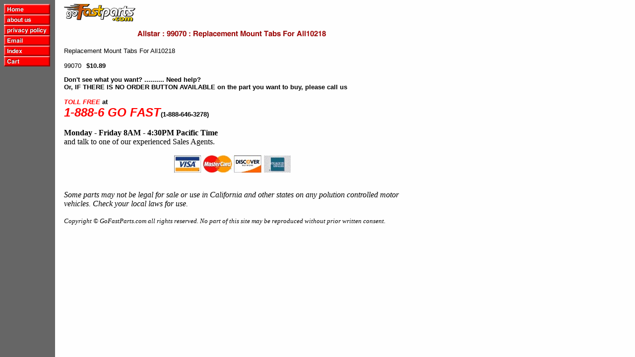

--- FILE ---
content_type: text/html
request_url: https://www.go-fast-parts.com/5733517.html
body_size: 2500
content:
<!DOCTYPE HTML PUBLIC "-//W3C//DTD HTML 4.01 Transitional//EN">
<html><head>
<meta name="Keywords" content="Allstar,Replacement Mount Tabs For All10218" /><title>GoFastParts.com|Allstar : 99070 : Replacement Mount Tabs For All10218</title></head><body bgcolor="#ffffff" background="https://s.turbifycdn.com/aah/yhst-53601346160019/img-1366.png" text="#000000" link="#e80101" vlink="#e80101"><table border="0" cellspacing="0" cellpadding="0"><tr valign="top"><td><map name=4d9a689d10a32b1e><area shape=rect coords="0,0,93,21" href="index.html"><area shape=rect coords="0,21,93,42" href="info.html"><area shape=rect coords="0,42,93,63" href="privacypolicy.html"><area shape=rect coords="0,63,93,84" href="mailto:customerservice@go-fast-parts.com"><area shape=rect coords="0,84,93,105" href="ind.html"><area shape=rect coords="0,105,93,126" href="https://order.store.turbify.net/yhst-53601346160019/cgi-bin/wg-order?yhst-53601346160019"></map><img src="https://s.turbifycdn.com/aah/yhst-53601346160019/deflector-bug-3.png" width="95" height="126" usemap=#4d9a689d10a32b1e border="0" hspace="0" vspace="0" ismap /></td><td><img src="https://sep.turbifycdn.com/ca/Img/trans_1x1.gif" height="1" width="26" border="0" /></td><td><a href="index.html"><img src="https://s.turbifycdn.com/aah/yhst-53601346160019/deflector-bug-4.png" width="144" height="35" border="0" hspace="0" vspace="0" /></a><br /><br /><table border="0" cellspacing="0" cellpadding="0" width="679"><tr valign="top"><td width="679"><center><img src="https://s.turbifycdn.com/aah/yhst-53601346160019/allstar-99070-replacement-mount-tabs-for-all10218-2.gif" width="383" height="16" border="0" hspace="0" vspace="0" alt="Allstar : 99070 : Replacement Mount Tabs For All10218" /><br /><br /></center><font size="2" face="Arial, Helvetica, sans-serif">Replacement Mount Tabs For All10218<br /><br /><form method="POST" action="https://order.store.turbify.net/yhst-53601346160019/cgi-bin/wg-order?yhst-53601346160019+5733517">99070<img src="https://sep.turbifycdn.com/ca/Img/trans_1x1.gif" height="1" width="10" border="0" /><b>$10.89</b><img src="https://sep.turbifycdn.com/ca/Img/trans_1x1.gif" height="1" width="10" border="0" /><br /><input type="hidden" name=".autodone" value="https://www.go-fast-parts.com/5733517.html" /></form></font></td></tr></table><table border="0" cellspacing="0" cellpadding="0" width="679"><tr><td><font size="2" face="Arial, Helvetica, sans-serif"><b>Don't see what you want? ..........  Need help?<br> 
Or, IF THERE IS NO ORDER BUTTON AVAILABLE on the part you want to buy, please call us<br><br><FONT COLOR=RED><i>TOLL FREE</i></font> at<br>
<FONT size="5" COLOR=RED><i> 1-888-6 GO FAST</font></i><fontsize =3>(1-888-646-3278)</font><br><br>
Monday - Friday 8AM - 4:30PM Pacific Time</font></b></center><br>
and talk to one of our experienced Sales Agents.<br>
<br>
<CENTER>
<img src="https://sep.turbifycdn.com/ty/cdn/yhst-53601346160019/credit_card_logos_11_jpg.jpg">
<i/>
</CENTER><br><br>
Some parts may not be legal for sale or use in California and other states on any polution controlled motor vehicles. Check your local laws for use.<br><br>
<font size="2">Copyright � GoFastParts.com all rights reserved. No part of this site may be reproduced without prior written consent.<br></font></td></tr></table></td></tr></table></body>
<script type="text/javascript">
csell_env = 'ue1';
 var storeCheckoutDomain = 'order.store.turbify.net';
</script>

<script type="text/javascript">
  function toOSTN(node){
    if(node.hasAttributes()){
      for (const attr of node.attributes) {
        node.setAttribute(attr.name,attr.value.replace(/(us-dc1-order|us-dc2-order|order)\.(store|stores)\.([a-z0-9-]+)\.(net|com)/g, storeCheckoutDomain));
      }
    }
  };
  document.addEventListener('readystatechange', event => {
  if(typeof storeCheckoutDomain != 'undefined' && storeCheckoutDomain != "order.store.turbify.net"){
    if (event.target.readyState === "interactive") {
      fromOSYN = document.getElementsByTagName('form');
        for (let i = 0; i < fromOSYN.length; i++) {
          toOSTN(fromOSYN[i]);
        }
      }
    }
  });
</script>
<script type="text/javascript">
// Begin Store Generated Code
 </script> <script type="text/javascript" src="https://s.turbifycdn.com/lq/ult/ylc_1.9.js" ></script> <script type="text/javascript" src="https://s.turbifycdn.com/ae/lib/smbiz/store/csell/beacon-a9518fc6e4.js" >
</script>
<script type="text/javascript">
// Begin Store Generated Code
 csell_page_data = {}; csell_page_rec_data = []; ts='TOK_STORE_ID';
</script>
<script type="text/javascript">
// Begin Store Generated Code
function csell_GLOBAL_INIT_TAG() { var csell_token_map = {}; csell_token_map['TOK_SPACEID'] = '2022276099'; csell_token_map['TOK_URL'] = ''; csell_token_map['TOK_STORE_ID'] = 'yhst-53601346160019'; csell_token_map['TOK_ITEM_ID_LIST'] = '5733517'; csell_token_map['TOK_ORDER_HOST'] = 'order.store.turbify.net'; csell_token_map['TOK_BEACON_TYPE'] = 'prod'; csell_token_map['TOK_RAND_KEY'] = 't'; csell_token_map['TOK_IS_ORDERABLE'] = '1';  c = csell_page_data; var x = (typeof storeCheckoutDomain == 'string')?storeCheckoutDomain:'order.store.turbify.net'; var t = csell_token_map; c['s'] = t['TOK_SPACEID']; c['url'] = t['TOK_URL']; c['si'] = t[ts]; c['ii'] = t['TOK_ITEM_ID_LIST']; c['bt'] = t['TOK_BEACON_TYPE']; c['rnd'] = t['TOK_RAND_KEY']; c['io'] = t['TOK_IS_ORDERABLE']; YStore.addItemUrl = 'http%s://'+x+'/'+t[ts]+'/ymix/MetaController.html?eventName.addEvent&cartDS.shoppingcart_ROW0_m_orderItemVector_ROW0_m_itemId=%s&cartDS.shoppingcart_ROW0_m_orderItemVector_ROW0_m_quantity=1&ysco_key_cs_item=1&sectionId=ysco.cart&ysco_key_store_id='+t[ts]; } 
</script>
<script type="text/javascript">
// Begin Store Generated Code
function csell_REC_VIEW_TAG() {  var env = (typeof csell_env == 'string')?csell_env:'prod'; var p = csell_page_data; var a = '/sid='+p['si']+'/io='+p['io']+'/ii='+p['ii']+'/bt='+p['bt']+'-view'+'/en='+env; var r=Math.random(); YStore.CrossSellBeacon.renderBeaconWithRecData(p['url']+'/p/s='+p['s']+'/'+p['rnd']+'='+r+a); } 
</script>
<script type="text/javascript">
// Begin Store Generated Code
var csell_token_map = {}; csell_token_map['TOK_PAGE'] = 'p'; csell_token_map['TOK_CURR_SYM'] = '$'; csell_token_map['TOK_WS_URL'] = 'https://yhst-53601346160019.csell.store.turbify.net/cs/recommend?itemids=5733517&location=p'; csell_token_map['TOK_SHOW_CS_RECS'] = 'false';  var t = csell_token_map; csell_GLOBAL_INIT_TAG(); YStore.page = t['TOK_PAGE']; YStore.currencySymbol = t['TOK_CURR_SYM']; YStore.crossSellUrl = t['TOK_WS_URL']; YStore.showCSRecs = t['TOK_SHOW_CS_RECS']; </script> <script type="text/javascript" src="https://s.turbifycdn.com/ae/store/secure/recs-1.3.2.2.js" ></script> <script type="text/javascript" >
</script>
</html>
<!-- html110.prod.store.e1a.lumsb.com Mon Jan 19 00:16:47 PST 2026 -->
